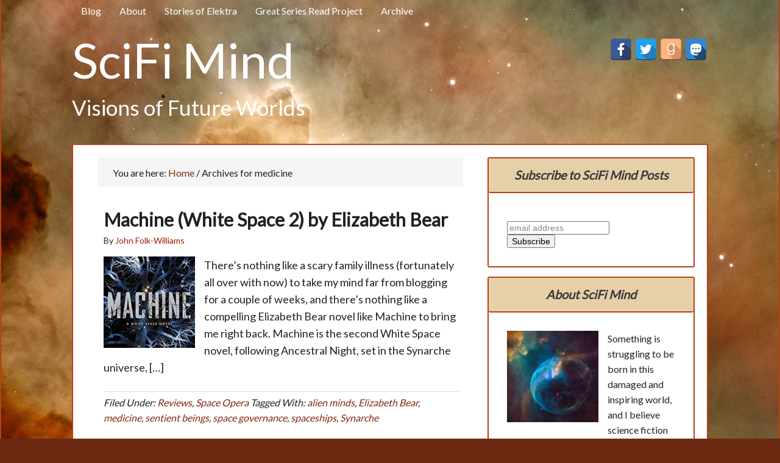

--- FILE ---
content_type: application/javascript; charset=utf-8
request_url: https://cs.iubenda.com/cookie-solution/confs/js/53266272.js
body_size: -279
content:
_iub.csRC = { showBranding: false, publicId: '915854a8-6db6-11ee-8bfc-5ad8d8c564c0', floatingGroup: false };
_iub.csEnabled = true;
_iub.csPurposes = [4,1,7,"sh","s"];
_iub.cpUpd = 1688386429;
_iub.csT = 0.025;
_iub.googleConsentModeV2 = true;
_iub.totalNumberOfProviders = 5;
